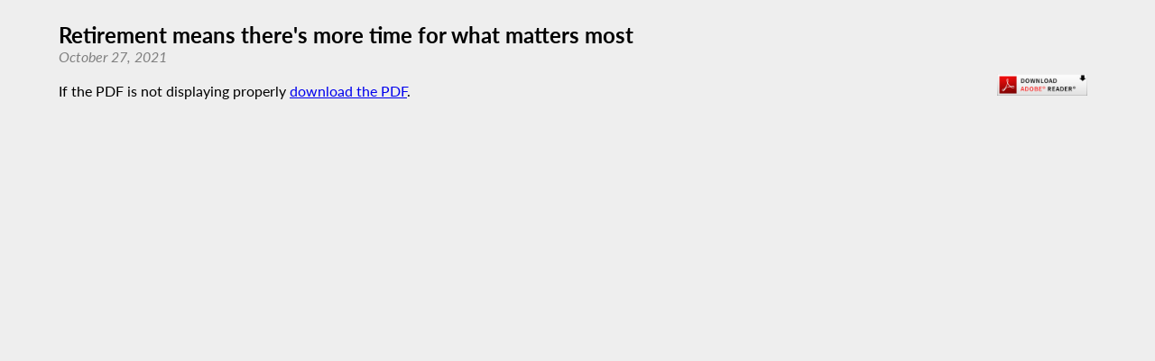

--- FILE ---
content_type: text/html; charset=utf-8
request_url: https://assembly.ny.gov/mem/Christopher-S-Friend/story/99486
body_size: 2463
content:
<!DOCTYPE HTML>
<!--[if lt IE 7]>      <html class="no-js lt-ie9 lt-ie8 lt-ie7" lang="en"> <![endif]-->
<!--[if IE 7]>         <html class="no-js lt-ie9 lt-ie8" lang="en"> <![endif]-->
<!--[if IE 8]>         <html class="no-js lt-ie9" lang="en"> <![endif]-->
<!--[if gt IE 8]><!--> <html lang="en"> <!--<![endif]-->
<head>
    
<!-- Google tag (gtag.js) -->
<script async src="https://www.googletagmanager.com/gtag/js?id=G-6RYKXL59GH"></script>
<script>
  window.dataLayer = window.dataLayer || [];
  function gtag(){dataLayer.push(arguments);}
  gtag('js', new Date());

  gtag('config', 'G-6RYKXL59GH');
</script>
    <meta charset="utf-8">
    <meta name="googlebot"   content="noodp" />
    <meta name="keywords"    content="Christopher, Friend, Christopher Friend, Christopher S. Friend, Assemblymember, Assemblyman, 124, AD 124, District 124, Assembly District 124, New York State Assembly, New York, Assembly, New York State Legislature" />
    <meta name="description" content="News and Information from the New York State Assembly">
    <!-- proper viewport setting that doesn't disable zoom -->
    <meta name="viewport" content="width=device-width, initial-scale=1">

    
    <title>Retirement means there's more time for what matters most</title>

    <link rel="stylesheet" href="/styles/pdf_styles.css">
<script src="/scripts/vendor/jquery-3.5.1.min.js" ></script>
</head>

<body class="
    table-1 entity-124 page-23 template-blue ">
    <div id="top"></div>
    <a href="#page-content" class="skip-link">Skip to main content</a>
    
<h2 id="storytitle">Retirement means there's more time for what matters most</h2>
<div id="storydate">October 27, 2021</div><div class="adobe-div"><a href="https://get.adobe.com/reader/" target="blank"><img src="/images/get_adobe_reader.jpg" width="100" height="24" alt="" border="0"></a></div>
<br />If the PDF is not displaying properly <a href="/write/upload/member_files/124/pdfs/20211027_0099486.pdf" download>download the PDF</a>.<iframe title="Retirement means there's more time for what matters most" src="/write/upload/member_files/124/pdfs/20211027_0099486.pdf">
          <p>Your browser does not support iframes. <a href="/write/upload/member_files/124/pdfs/20211027_0099486.pdf">View PDF here</a>.</p>
        </iframe><div><br /></div><script src="/scripts/global.js" ></script>
<script src="/scripts/moment.js" ></script>



	
</body>
</html>
